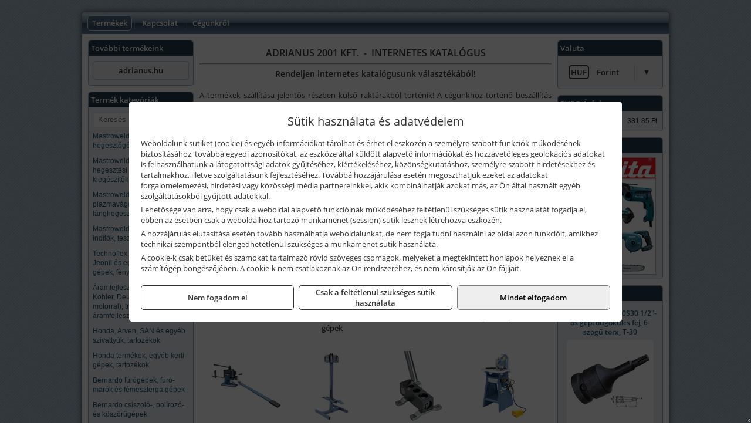

--- FILE ---
content_type: text/html; charset=UTF-8
request_url: https://adrianusdepo.hu/termekek/bernardo-lemez-es-csomegmunkalo-gepek-presgepek-egyeb-femipari-gepek-c2418.html
body_size: 8447
content:
<!DOCTYPE html>
<html lang="hu">
<head><meta charset="utf-8">
<title>Bernardo lemez- és csőmegmunkáló gépek, présgépek, egyéb fémipari gépek | Adrianus 2001 Kft.</title>
<meta name="description" content="A fémiparban használatos BERNARDO gépek, berendezések széles választéka: lemezmegmunkáló gépek, csőhajlítók és csőkivágók, présgépek." />
<meta name="robots" content="all" />
<link href="https://adrianusdepo.hu/termekek/bernardo-lemez-es-csomegmunkalo-gepek-presgepek-egyeb-femipari-gepek-c2418.html" rel="canonical">
<meta name="application-name" content="Adrianus 2001 Kft." />
<link rel="dns-prefetch" href="https://connect.facebook.net">
<link rel="dns-prefetch" href="https://fonts.gstatic.com">
<link rel="dns-prefetch" href="https://wimg.b-cdn.net">
<link rel="icon" type="image/png" href="https://adrianusdepo.hu/images/favicon/favicon_16.png?v=1655730661" sizes="16x16" />
<link rel="apple-touch-icon-precomposed" sizes="57x57" href="https://adrianusdepo.hu/images/favicon/favicon_57.png?v=1655730661" />
<link rel="apple-touch-icon-precomposed" sizes="60x60" href="https://adrianusdepo.hu/images/favicon/favicon_60.png?v=1655730661" />
<link rel="apple-touch-icon-precomposed" sizes="72x72" href="https://adrianusdepo.hu/images/favicon/favicon_72.png?v=1655730661" />
<link rel="apple-touch-icon-precomposed" sizes="76x76" href="https://adrianusdepo.hu/images/favicon/favicon_76.png?v=1655730661" />
<link rel="apple-touch-icon-precomposed" sizes="114x114" href="https://adrianusdepo.hu/images/favicon/favicon_114.png?v=1655730661" />
<link rel="apple-touch-icon-precomposed" sizes="120x120" href="https://adrianusdepo.hu/images/favicon/favicon_120.png?v=1655730661" />
<link rel="apple-touch-icon-precomposed" sizes="144x144" href="https://adrianusdepo.hu/images/favicon/favicon_144.png?v=1655730661" />
<link rel="apple-touch-icon-precomposed" sizes="152x152" href="https://adrianusdepo.hu/images/favicon/favicon_152.png?v=1655730661" />
<link rel="icon" type="image/png" href="https://adrianusdepo.hu/images/favicon/favicon_196.png?v=1655730661" sizes="196x196" />
<meta name="msapplication-TileImage" content="https://adrianusdepo.hu/images/favicon/favicon_144.png?v=1655730661" />
<meta name="msapplication-square70x70logo" content="https://adrianusdepo.hu/images/favicon/favicon_70.png?v=1655730661" />
<meta name="msapplication-square150x150logo" content="https://adrianusdepo.hu/images/favicon/favicon_150.png?v=1655730661" />
<meta name="msapplication-square310x310logo" content="https://adrianusdepo.hu/images/favicon/favicon_310.png?v=1655730661" />
<meta name="format-detection" content="telephone=no">
<meta property="fb:pages" content="198152933674157" />
<meta property="og:title" content="Bernardo lemez- és csőmegmunkáló gépek, présgépek, egyéb fémipari gépek" />
<meta property="og:description" content="A fémiparban használatos BERNARDO gépek, berendezések széles választéka: lemezmegmunkáló gépek, csőhajlítók és csőkivágók, présgépek." />
<meta property="og:type" content="article" />
<meta property="og:image" content="https://wimg.b-cdn.net/1846c5cc377874bbe9072469442dc75c/categories/egyebfemiparigepek_89956.jpg" />
<meta property="og:url" content="https://adrianusdepo.hu/termekek/bernardo-lemez-es-csomegmunkalo-gepek-presgepek-egyeb-femipari-gepek-c2418.html" />
<meta property="og:locale" content="hu_HU" />
<link rel="search" type="application/opensearchdescription+xml" title="adrianusdepo.hu" href="https://adrianusdepo.hu/opensearch.xml" />
<link href="/css/style146_164886.css" rel="stylesheet" type="text/css">
<link href="/templates/jaw060A_uj/style.php?v=164886" rel="stylesheet" type="text/css">
<script>var init=[]</script>
<script src="https://adrianusdepo.hu/js/files/jquery.min.js?v=1666858510" defer></script>
<script src="https://adrianusdepo.hu/js/files/jquery-ui-core.min.js?v=1666851044" defer></script>
<script src="https://adrianusdepo.hu/js/files/jquery.ui.touch-punch.min.js?v=1660049938" defer></script>
<script src="https://adrianusdepo.hu/js/files/jquery.visible.min.js?v=1660049938" defer></script>
<script src="https://adrianusdepo.hu/js/files/slick.min.js?v=1666857304" defer></script>
<script src="https://adrianusdepo.hu/js/files/jquery.mask.min.js?v=1660049938" defer></script>
<script src="https://adrianusdepo.hu/js/files/lazysizes.min.js?v=1660049938" defer></script>
<script src="/js/script146_694843.js" data-url="https://adrianusdepo.hu" data-mode="1" defer></script>
<script>sessionStorage.setItem('s', 'N3V6N3N2NmJ6anB0aGlaTHloTHd2Zz09');</script>
<style>
#imageBanner_21 .slide:nth-child(1) {
         	   animation: xfade_21 20s 15s infinite;
         	}#imageBanner_21 .slide:nth-child(2) {
         	   animation: xfade_21 20s 10s infinite;
         	}#imageBanner_21 .slide:nth-child(3) {
         	   animation: xfade_21 20s 5s infinite;
         	}#imageBanner_21 .slide:nth-child(4) {
         	   animation: xfade_21 20s 0s infinite;
         	}
@keyframes xfade_21 {
   0%{
      opacity: 1;
      visibility: visible;
   }
   20.5% {
      opacity: 1;
      visibility: visible;
   }
   25% {
      opacity: 0;
      visibility: hidden;
   }
   95.5% {
      opacity: 0;
      visibility: hidden;
   }
   100% {
      opacity: 1;
      visibility: visible;
   }
}
</style>

</head>
<body>
<div id="fb-root"></div>
							<script>(function(d, s, id) {
							  var js, fjs = d.getElementsByTagName(s)[0];
							  if (d.getElementById(id)) return;
							  js = d.createElement(s); js.id = id;
							  js.src = "https://connect.facebook.net/hu_HU/sdk.js#xfbml=1&version=v2.6";
							  fjs.parentNode.insertBefore(js, fjs);
							}(document, 'script', 'facebook-jssdk'));</script>
	<div style="text-align:center">
		<div class="tmpl-sheet">
			
						<div>
				<div class='tmpl-module tmpl-mobilemenu'><div class='tmpl-moduleBody'><ul class="tmpl-menu-horizontal "><li class="tmpl-menuitem active"><a class="active" href="https://adrianusdepo.hu" target="_self">Termékek</a></li><li class="tmpl-menuitem "><a class="" href="https://adrianusdepo.hu/rolunk/kapcsolat.html" target="_self">Kapcsolat</a></li><li class="tmpl-menuitem "><a class="" href="https://adrianusdepo.hu/cegunkrol.html" target="_self">Cégünkről</a></li></ul></div></div>
			</div>
			
						<div class="tmpl-sidebar tmpl-sidebar-left">
				<div class='tmpl-module tmpl-module-block tmpl-mobilemenu'><div class='tmpl-moduleHeader'>További termékeink</div><div class='tmpl-moduleBody'>	<a class="externalLink" href="https://adrianus.hu/" target="_blank" rel="noopener">adrianus.hu</a>
</div></div><div class='tmpl-module tmpl-module-block tmpl-mobilemenu'><div class='tmpl-moduleHeader'>Termék kategóriák</div><div class='tmpl-moduleBody'>
			<div class="pure-form pure-form-stacked">
		    <input class="searchFieldEs" type="text" placeholder="Keresés" autocomplete="off" aria-label="Keresés" value="">
		</div>
	<div class="tmpl-categories"><div><a href="https://adrianusdepo.hu/termekek/mastroweld-gys-hegesztogepek-c242.html">Mastroweld, GYS hegesztőgépek</a></div><div><a href="https://adrianusdepo.hu/termekek/mastroweld-gys-es-egyeb-hegesztesi-tartozekok-es-kiegeszitok-c243.html">Mastroweld, GYS és egyéb hegesztési tartozékok és kiegészítők</a></div><div><a href="https://adrianusdepo.hu/termekek/mastroweld-gys-es-egyeb-plazmavagok-tartozekok-langhegesztes-langvagas-c245.html">Mastroweld, GYS és egyéb plazmavágók, tartozékok, lánghegesztés, lángvágás</a></div><div><a href="https://adrianusdepo.hu/termekek/mastroweld-gys-akkutoltok-inditok-teszterek-konverterek-c246.html">Mastroweld, GYS akkutöltők, indítók, teszterek, konverterek</a></div><div><a href="https://adrianusdepo.hu/termekek/technoflex-ntc-omaer-jeonil-es-egyeb-epitoipari-gepek-fenytornyok-c247.html">Technoflex, NTC, Omaer, Jeonil és egyéb építőipari gépek, fénytornyok</a></div><div><a href="https://adrianusdepo.hu/termekek/aramfejlesztok-honda-kohler-deutz-lombardini-motorral-traktorhajtasu-aramfejlesztok-c248.html">Áramfejlesztők (Honda, Kohler, Deutz, Lombardini motorral), traktorhajtású áramfejlesztők</a></div><div><a href="https://adrianusdepo.hu/termekek/honda-arven-san-es-egyeb-szivattyuk-tartozekok-c249.html">Honda, Arven, SAN és egyéb szivattyúk, tartozékok</a></div><div><a href="https://adrianusdepo.hu/termekek/honda-termekek-egyeb-kerti-gepek-tartozekok-c2410.html">Honda termékek, egyéb kerti gépek, tartozékok</a></div><div><a href="https://adrianusdepo.hu/termekek/bernardo-furogepek-furo-marok-es-femeszterga-gepek-c2417.html">Bernardo fúrógépek, fúró-marók és fémeszterga gépek</a></div><div><a href="https://adrianusdepo.hu/termekek/bernardo-csiszolo-polirozo-es-koszorugepek-c2415.html">Bernardo csiszoló-, polírozó- és köszörűgépek</a></div><div><a href="https://adrianusdepo.hu/termekek/bernardo-femipari-szalagfureszek-es-korfureszek-c2416.html">Bernardo fémipari szalagfűrészek és körfűrészek</a></div><div><a href="https://adrianusdepo.hu/termekek/bernardo-lemez-es-csomegmunkalo-gepek-presgepek-egyeb-femipari-gepek-c2418.html">Bernardo lemez- és csőmegmunkáló gépek, présgépek, egyéb fémipari gépek</a></div><div><a href="https://adrianusdepo.hu/termekek/bernardo-faipari-esztergak-hosszlyukfurok-maro-es-vesogepek-c2420.html">Bernardo faipari esztergák, hosszlyukfúrók, maró- és vésőgépek</a></div><div><a href="https://adrianusdepo.hu/termekek/bernardo-gyalugepek-fafuresz-gepek-csiszolo-es-elezogepek-c2419.html">Bernardo gyalugépek, fafűrész gépek, csiszoló- és élezőgépek</a></div><div><a href="https://adrianusdepo.hu/termekek/bernardo-elszivok-elzarogepek-elezogepek-c2421.html">Bernardo elszívók, élzárógépek, élezőgépek</a></div><div><a href="https://adrianusdepo.hu/termekek/mitutoyo-meroeszkozok-c241916.html">Mitutoyo mérőeszközök</a></div><div><a href="https://adrianusdepo.hu/termekek/battipav-keringeto-buvarszivattyuk-c241198.html">Battipav keringető búvárszivattyúk</a></div><div><a href="https://adrianusdepo.hu/termekek/kisgepakkumulator-felujitas-c2422.html">Kisgépakkumulátor felújítás</a></div><div><a href="https://adrianusdepo.hu/termekek/utangyartott-kisgepakkumulatorok-akkumulator-pakkok-kisgepekhez-c2424.html">Utángyártott kisgépakkumulátorok, akkumulátor pakkok kisgépekhez</a></div><div><a href="https://adrianusdepo.hu/termekek/solidline-ledlenser-lampak-fejlampak-c2425.html">Solidline, Ledlenser lámpák, fejlámpák</a></div><div><a href="https://adrianusdepo.hu/termekek/ledlenser-fenyvetok-munkalampak-c2426.html">Ledlenser fényvetők, munkalámpák</a></div><div><a href="https://adrianusdepo.hu/termekek/panasonic-maxell-uniross-es-egyeb-elemek-akkuk-toltok-c2427.html">Panasonic, Maxell, Uniross és egyéb elemek, akkuk, töltők</a></div><div><a href="https://adrianusdepo.hu/termekek/skross-toltok-adapterek-power-bankok-c2428.html">Skross töltők, adapterek, power bankok</a></div><div><a href="https://adrianusdepo.hu/termekek/ritar-panasonic-vision-zart-olomakkumulatorok-litium-vas-foszfat-akkumulatorok-es-toltok-c2429.html">Ritar, Panasonic, Vision zárt ólomakkumulátorok, lítium vas foszfát akkumulátorok és töltők</a></div><div><a href="https://adrianusdepo.hu/termekek/fini-betta-kompresszorok-c2430.html">Fini Betta kompresszorok</a></div><div><a href="https://adrianusdepo.hu/termekek/betta-pneutec-pneumatikus-keziszerszamok-c2431.html">Betta, Pneutec pneumatikus kéziszerszámok</a></div><div><a href="https://adrianusdepo.hu/termekek/betta-rectus-pneumatika-tartozekok-kiegeszitok-c2432.html">Betta, Rectus pneumatika tartozékok, kiegészítők</a></div><div><a href="https://adrianusdepo.hu/termekek/torin-big-red-welzh-werkzeug-bgs-es-egyeb-garazsipari-berendezesi-targyak-szerszamszekrenyek-c2438.html">Torin Big Red, Welzh Werkzeug, BGS és egyéb garázsipari berendezési tárgyak, szerszámszekrények</a></div><div><a href="https://adrianusdepo.hu/termekek/torin-big-red-laser-tools-welzh-werkzeug-bgs-es-egyeb-garazsipari-felszerelesek-c2439.html">Torin Big Red, Laser Tools, Welzh Werkzeug, BGS és egyéb garázsipari felszerelések</a></div><div><a href="https://adrianusdepo.hu/termekek/torin-big-red-compac-hydraulik-laser-tools-es-egyeb-garazsipari-emelok-c2440.html">Torin Big Red, Compac Hydraulik, Laser Tools és egyéb garázsipari emelők</a></div><div><a href="https://adrianusdepo.hu/termekek/genius-laser-tools-welzh-werkzeug-bgs-keziszerszamok-c2441.html">Genius, Laser Tools, Welzh Werkzeug, BGS kéziszerszámok</a></div><div><a href="https://adrianusdepo.hu/termekek/laser-tools-powertec-pichler-genius-bgs-es-egyeb-jarmuipari-szerszamok-c2442.html">Laser Tools, PowerTec, Pichler, Genius, BGS és egyéb járműipari szerszámok</a></div><div><a href="https://adrianusdepo.hu/termekek/laser-tools-licota-ellient-tools-sma-bgs-jarmuvillamossagi-eszkozok-muszerek-c2443.html">Laser Tools, Licota, Ellient Tools, SMA, BGS járművillamossági eszközök, műszerek</a></div><div><a href="https://adrianusdepo.hu/termekek/laser-tools-bgs-hubi-tools-welzh-werkzeug-ellient-tools-jarmuipari-meroeszkozok-c2444.html">Laser Tools, BGS, Hubi Tools, Welzh Werkzeug, Ellient Tools járműipari mérőeszközök</a></div><div><a href="https://adrianusdepo.hu/termekek/elmark-munkahelyi-vilagitas-ipari-led-lampatestek-c2445.html">Elmark munkahelyi világítás, ipari LED lámpatestek</a></div><div><a href="https://adrianusdepo.hu/termekek/ptc-tools-sma-olfa-es-egyeb-csomagolastechnika-c2446.html">PTC Tools, SMA, Olfa és egyéb csomagolástechnika</a></div><div><a href="https://adrianusdepo.hu/termekek/krause-fellepok-lepcsok-es-dobogok-c2447.html">Krause fellépők, lépcsők és dobogók</a></div><div><a href="https://adrianusdepo.hu/termekek/krause-letrak-c2448.html">Krause létrák</a></div><div><a href="https://adrianusdepo.hu/termekek/krause-allvanyok-c2449.html">Krause állványok</a></div><div><a href="https://adrianusdepo.hu/termekek/krause-aluminium-dobozok-es-alatetkocsik-c2450.html">Krause alumínium dobozok és alátétkocsik</a></div><div><a href="https://adrianusdepo.hu/termekek/matlock-anyag-es-arumozgato-eszkozok-c241815.html">Matlock anyag- és árumozgató eszközök</a></div><div><a href="https://adrianusdepo.hu/termekek/solent-kiomles-elharitas-olaj-es-vegyi-anyag-tarolas-c241828.html">Solent kiömlés-elhárítás, olaj és vegyi anyag tárolás</a></div><div><a href="https://adrianusdepo.hu/termekek/aeg-halozati-kisgepek-c2473.html">AEG hálózati kisgépek</a></div><div><a href="https://adrianusdepo.hu/termekek/aeg-akkumulatoros-kisgepek-es-lezeres-muszerek-c2474.html">AEG akkumulátoros kisgépek és lézeres műszerek</a></div><div><a href="https://adrianusdepo.hu/termekek/ryobi-halozati-kisgepek-c2479.html">Ryobi hálózati kisgépek</a></div><div><a href="https://adrianusdepo.hu/termekek/ryobi-akkumulatoros-kisgepek-lezeres-es-egyeb-muszerek-c2480.html">Ryobi akkumulátoros kisgépek, lézeres és egyéb műszerek</a></div><div><a href="https://adrianusdepo.hu/termekek/ryobi-kerti-gepek-c241644.html">Ryobi kerti gépek</a></div><div><a href="https://adrianusdepo.hu/termekek/jetech-keziszerszamok-szerszamtarolo-taskak-c2483.html">JeTech kéziszerszámok, szerszámtároló táskák</a></div><div><a href="https://adrianusdepo.hu/termekek/hikoki-halozati-keziszerszamok-c2484.html">HiKoki hálózati kéziszerszámok</a></div><div><a href="https://adrianusdepo.hu/termekek/hikoki-akkumulatoros-keziszerszamok-c2485.html">HiKoki akkumulátoros kéziszerszámok</a></div><div><a href="https://adrianusdepo.hu/termekek/hikoki-kerti-gepek-c2486.html">HiKoki kerti gépek</a></div><div><a href="https://adrianusdepo.hu/termekek/leatherman-multiszerszamok-c2489.html">Leatherman multiszerszámok</a></div><div><a href="https://adrianusdepo.hu/termekek/leatherman-kesek-c2490.html">Leatherman kések</a></div><div><a href="https://adrianusdepo.hu/termekek/flex-halozati-kisgepek-c2494.html">Flex hálózati kisgépek</a></div><div><a href="https://adrianusdepo.hu/termekek/flex-akkumulatoros-kisgepek-c2495.html">Flex akkumulátoros kisgépek</a></div><div><a href="https://adrianusdepo.hu/termekek/flex-meroeszkozok-c2496.html">Flex mérőeszközök</a></div><div><a href="https://adrianusdepo.hu/termekek/cfh-gaz-es-elektromos-forrasztastechnika-c241476.html">CFH gáz és elektromos forrasztástechnika</a></div><div><a href="https://adrianusdepo.hu/termekek/cfh-gazgyujtok-leegeto-keszulekek-bio-kerteszek-kemping-eszkozok-c241477.html">CFH gázgyújtók, leégető készülékek, bio-kertészek, kemping eszközök</a></div><div><a href="https://adrianusdepo.hu/termekek/videoval-tamogatott-termekek-c241.html">Videóval támogatott termékek</a></div></div></div></div>
			</div>
			
			<div class="tmpl-content">
				<div class="mainContent"><div class="pageTopContent"><div style="text-align: center;"><span style="font-size:16px"><strong>ADRIANUS 2001 KFT. &nbsp;-&nbsp; INTERNETES KATALÓGUS</strong></span></div>

<hr />
<div style="text-align: center;"><span style="font-size:14px"><strong>Rendeljen internetes katalógusunk választékából!</strong></span></div>

<div style="text-align: justify;">&nbsp;<br />
A termékek szállítása jelentős részben külső raktárakból történik! A cégünkhöz történő beszállítás <strong>sok esetben ingyenes</strong>, de számos alkalommal <strong>előfordulhat</strong>, hogy <strong>a beszállítás plusz költséggel járhat</strong> (pl. kisebb értékű, nagyobb súlyú vagy jelentősen leakciózott termékek estén), tehát a termékekhez feltüntetett <strong>árak alapban nem tartalmazzák</strong> a beszállítás költségét!</div>
</div><div class="breadcrumbs" itemscope itemtype="http://schema.org/BreadcrumbList"><a href="https://adrianusdepo.hu">Főkategóriák</a><span itemprop="itemListElement" itemscope itemtype="http://schema.org/ListItem"><span class="breadcrumbsSeparator"></span><a itemprop="item" href="https://adrianusdepo.hu/termekek/bernardo-lemez-es-csomegmunkalo-gepek-presgepek-egyeb-femipari-gepek-c2418.html" class="pathway"><span itemprop="name">Bernardo lemez- és csőmegmunkáló gépek, présgépek, egyéb fémipari gépek</span></a><meta itemprop="position" content="1" /></span></div><div class="titleText"><h1 class="title"><span class="titleImg" style="background-image:url('https://wimg.b-cdn.net/1846c5cc377874bbe9072469442dc75c/categories/egyebfemiparigepek_89956.jpg?width=30&height=30')"></span>Bernardo lemez- és csőmegmunkáló gépek, présgépek, egyéb fémipari gépek</h1></div>
<div class="listElements">
	
		    	
		        <div class="category">
		            <a href="https://adrianusdepo.hu/termekek/bernardo-lemezollok-c242016.html">
	                			                <div class="categoryImage">
		                	<div class="imageHelper">
	                			<picture><source srcset="https://wimg.b-cdn.net/1846c5cc377874bbe9072469442dc75c/categories/06-1595_Bernardo_PBS_22_lemezollo_67140.jpg?width=120&height=120 1x, https://wimg.b-cdn.net/1846c5cc377874bbe9072469442dc75c/categories/06-1595_Bernardo_PBS_22_lemezollo_67140.jpg?width=180&height=180 1.5x, https://wimg.b-cdn.net/1846c5cc377874bbe9072469442dc75c/categories/06-1595_Bernardo_PBS_22_lemezollo_67140.jpg?width=240&height=240 2x, https://wimg.b-cdn.net/1846c5cc377874bbe9072469442dc75c/categories/06-1595_Bernardo_PBS_22_lemezollo_67140.jpg?width=360&height=360 3x"><img loading='lazy' src='https://wimg.b-cdn.net/1846c5cc377874bbe9072469442dc75c/categories/06-1595_Bernardo_PBS_22_lemezollo_67140.jpg?width=120&height=120' alt='Bernardo lemezollók' title='Bernardo lemezollók' /></picture>							</div>
		                </div>
		                
		                <div class="listingName">Bernardo lemezollók</div>

								            </a>
		        </div>


		    	    	    	
		        <div class="category">
		            <a href="https://adrianusdepo.hu/termekek/bernardo-lemezhajlito-es-lemezmegmunkalo-gepek-c24481.html">
	                			                <div class="categoryImage">
		                	<div class="imageHelper">
	                			<picture><source srcset="https://wimg.b-cdn.net/1846c5cc377874bbe9072469442dc75c/categories/06-1460_Bernardo_HRM_1250_korhajlitogep_es_allvany_73296.jpg?width=120&height=120 1x, https://wimg.b-cdn.net/1846c5cc377874bbe9072469442dc75c/categories/06-1460_Bernardo_HRM_1250_korhajlitogep_es_allvany_73296.jpg?width=180&height=180 1.5x, https://wimg.b-cdn.net/1846c5cc377874bbe9072469442dc75c/categories/06-1460_Bernardo_HRM_1250_korhajlitogep_es_allvany_73296.jpg?width=240&height=240 2x, https://wimg.b-cdn.net/1846c5cc377874bbe9072469442dc75c/categories/06-1460_Bernardo_HRM_1250_korhajlitogep_es_allvany_73296.jpg?width=360&height=360 3x"><img loading='lazy' src='https://wimg.b-cdn.net/1846c5cc377874bbe9072469442dc75c/categories/06-1460_Bernardo_HRM_1250_korhajlitogep_es_allvany_73296.jpg?width=120&height=120' alt='Bernardo lemezhajlító és lemezmegmunkáló gépek' title='Bernardo lemezhajlító és lemezmegmunkáló gépek' /></picture>							</div>
		                </div>
		                
		                <div class="listingName">Bernardo lemezhajlító és lemezmegmunkáló gépek</div>

								            </a>
		        </div>


		    	    	    	
		        <div class="category">
		            <a href="https://adrianusdepo.hu/termekek/bernardo-csohajlitok-c24482.html">
	                			                <div class="categoryImage">
		                	<div class="imageHelper">
	                			<picture><source srcset="https://wimg.b-cdn.net/1846c5cc377874bbe9072469442dc75c/categories/06-1157_1_98897.jpg?width=120&height=120 1x, https://wimg.b-cdn.net/1846c5cc377874bbe9072469442dc75c/categories/06-1157_1_98897.jpg?width=180&height=180 1.5x, https://wimg.b-cdn.net/1846c5cc377874bbe9072469442dc75c/categories/06-1157_1_98897.jpg?width=240&height=240 2x, https://wimg.b-cdn.net/1846c5cc377874bbe9072469442dc75c/categories/06-1157_1_98897.jpg?width=360&height=360 3x"><img loading='lazy' src='https://wimg.b-cdn.net/1846c5cc377874bbe9072469442dc75c/categories/06-1157_1_98897.jpg?width=120&height=120' alt='Bernardo csőhajlítók' title='Bernardo csőhajlítók' /></picture>							</div>
		                </div>
		                
		                <div class="listingName">Bernardo csőhajlítók</div>

								            </a>
		        </div>


		    	    	    	
		        <div class="category">
		            <a href="https://adrianusdepo.hu/termekek/bernardo-univerzalis-kor-ives-es-spiralhajlitok-c242293.html">
	                			                <div class="categoryImage">
		                	<div class="imageHelper">
	                			<picture><source srcset="https://wimg.b-cdn.net/1846c5cc377874bbe9072469442dc75c/categories/06-1065B_Bernardo_UB_40_S_hajlitogep_73402.jpg?width=120&height=120 1x, https://wimg.b-cdn.net/1846c5cc377874bbe9072469442dc75c/categories/06-1065B_Bernardo_UB_40_S_hajlitogep_73402.jpg?width=180&height=180 1.5x, https://wimg.b-cdn.net/1846c5cc377874bbe9072469442dc75c/categories/06-1065B_Bernardo_UB_40_S_hajlitogep_73402.jpg?width=240&height=240 2x, https://wimg.b-cdn.net/1846c5cc377874bbe9072469442dc75c/categories/06-1065B_Bernardo_UB_40_S_hajlitogep_73402.jpg?width=360&height=360 3x"><img loading='lazy' src='https://wimg.b-cdn.net/1846c5cc377874bbe9072469442dc75c/categories/06-1065B_Bernardo_UB_40_S_hajlitogep_73402.jpg?width=120&height=120' alt='Bernardo univerzális kör-, íves- és spirálhajlítók' title='Bernardo univerzális kör-, íves- és spirálhajlítók' /></picture>							</div>
		                </div>
		                
		                <div class="listingName">Bernardo univerzális kör-, íves- és spirálhajlítók</div>

								            </a>
		        </div>


		    	    	    	
		        <div class="category">
		            <a href="https://adrianusdepo.hu/termekek/bernardo-szoghajlitok-c242417.html">
	                			                <div class="categoryImage">
		                	<div class="imageHelper">
	                			<picture><source srcset="https://wimg.b-cdn.net/1846c5cc377874bbe9072469442dc75c/categories/06-1060_2_59026_14449.jpg?width=120&height=120 1x, https://wimg.b-cdn.net/1846c5cc377874bbe9072469442dc75c/categories/06-1060_2_59026_14449.jpg?width=180&height=180 1.5x, https://wimg.b-cdn.net/1846c5cc377874bbe9072469442dc75c/categories/06-1060_2_59026_14449.jpg?width=240&height=240 2x, https://wimg.b-cdn.net/1846c5cc377874bbe9072469442dc75c/categories/06-1060_2_59026_14449.jpg?width=360&height=360 3x"><img loading='lazy' src='https://wimg.b-cdn.net/1846c5cc377874bbe9072469442dc75c/categories/06-1060_2_59026_14449.jpg?width=120&height=120' alt='Bernardo szöghajlítók' title='Bernardo szöghajlítók' /></picture>							</div>
		                </div>
		                
		                <div class="listingName">Bernardo szöghajlítók</div>

								            </a>
		        </div>


		    	    	    	
		        <div class="category">
		            <a href="https://adrianusdepo.hu/termekek/bernardo-zomito-es-nyujtogepek-c242418.html">
	                			                <div class="categoryImage">
		                	<div class="imageHelper">
	                			<picture><source srcset="https://wimg.b-cdn.net/1846c5cc377874bbe9072469442dc75c/categories/06-1111_1jpg_1_70877_58404.jpg?width=120&height=120 1x, https://wimg.b-cdn.net/1846c5cc377874bbe9072469442dc75c/categories/06-1111_1jpg_1_70877_58404.jpg?width=180&height=180 1.5x, https://wimg.b-cdn.net/1846c5cc377874bbe9072469442dc75c/categories/06-1111_1jpg_1_70877_58404.jpg?width=240&height=240 2x, https://wimg.b-cdn.net/1846c5cc377874bbe9072469442dc75c/categories/06-1111_1jpg_1_70877_58404.jpg?width=360&height=360 3x"><img loading='lazy' src='https://wimg.b-cdn.net/1846c5cc377874bbe9072469442dc75c/categories/06-1111_1jpg_1_70877_58404.jpg?width=120&height=120' alt='Bernardo zömítő- és nyújtógépek' title='Bernardo zömítő- és nyújtógépek' /></picture>							</div>
		                </div>
		                
		                <div class="listingName">Bernardo zömítő- és nyújtógépek</div>

								            </a>
		        </div>


		    	    	    	
		        <div class="category">
		            <a href="https://adrianusdepo.hu/termekek/bernardo-csokivagok-c242017.html">
	                			                <div class="categoryImage">
		                	<div class="imageHelper">
	                			<picture><source srcset="https://wimg.b-cdn.net/1846c5cc377874bbe9072469442dc75c/categories/06-1030_Bernardo_RAA_csokivago_88438.jpg?width=120&height=120 1x, https://wimg.b-cdn.net/1846c5cc377874bbe9072469442dc75c/categories/06-1030_Bernardo_RAA_csokivago_88438.jpg?width=180&height=180 1.5x, https://wimg.b-cdn.net/1846c5cc377874bbe9072469442dc75c/categories/06-1030_Bernardo_RAA_csokivago_88438.jpg?width=240&height=240 2x, https://wimg.b-cdn.net/1846c5cc377874bbe9072469442dc75c/categories/06-1030_Bernardo_RAA_csokivago_88438.jpg?width=360&height=360 3x"><img loading='lazy' src='https://wimg.b-cdn.net/1846c5cc377874bbe9072469442dc75c/categories/06-1030_Bernardo_RAA_csokivago_88438.jpg?width=120&height=120' alt='Bernardo csőkivágók' title='Bernardo csőkivágók' /></picture>							</div>
		                </div>
		                
		                <div class="listingName">Bernardo csőkivágók</div>

								            </a>
		        </div>


		    	    	    	
		        <div class="category">
		            <a href="https://adrianusdepo.hu/termekek/bernardo-pneumatikus-stancolo-gepek-c242517.html">
	                			                <div class="categoryImage">
		                	<div class="imageHelper">
	                			<picture><source srcset="https://wimg.b-cdn.net/1846c5cc377874bbe9072469442dc75c/categories/06-1052_1-71be5.jpg?width=120&height=120 1x, https://wimg.b-cdn.net/1846c5cc377874bbe9072469442dc75c/categories/06-1052_1-71be5.jpg?width=180&height=180 1.5x, https://wimg.b-cdn.net/1846c5cc377874bbe9072469442dc75c/categories/06-1052_1-71be5.jpg?width=240&height=240 2x, https://wimg.b-cdn.net/1846c5cc377874bbe9072469442dc75c/categories/06-1052_1-71be5.jpg?width=360&height=360 3x"><img loading='lazy' src='https://wimg.b-cdn.net/1846c5cc377874bbe9072469442dc75c/categories/06-1052_1-71be5.jpg?width=120&height=120' alt='Bernardo pneumatikus stancoló gépek' title='Bernardo pneumatikus stancoló gépek' /></picture>							</div>
		                </div>
		                
		                <div class="listingName">Bernardo pneumatikus stancoló gépek</div>

								            </a>
		        </div>


		    	    	    	
		        <div class="category">
		            <a href="https://adrianusdepo.hu/termekek/bernardo-presgepek-c24483.html">
	                			                <div class="categoryImage">
		                	<div class="imageHelper">
	                			<picture><source srcset="https://wimg.b-cdn.net/1846c5cc377874bbe9072469442dc75c/categories/061010Bernardodp5fogaslecespresgep_54435.jpg?width=120&height=120 1x, https://wimg.b-cdn.net/1846c5cc377874bbe9072469442dc75c/categories/061010Bernardodp5fogaslecespresgep_54435.jpg?width=180&height=180 1.5x, https://wimg.b-cdn.net/1846c5cc377874bbe9072469442dc75c/categories/061010Bernardodp5fogaslecespresgep_54435.jpg?width=240&height=240 2x, https://wimg.b-cdn.net/1846c5cc377874bbe9072469442dc75c/categories/061010Bernardodp5fogaslecespresgep_54435.jpg?width=360&height=360 3x"><img loading='lazy' src='https://wimg.b-cdn.net/1846c5cc377874bbe9072469442dc75c/categories/061010Bernardodp5fogaslecespresgep_54435.jpg?width=120&height=120' alt='Bernardo présgépek' title='Bernardo présgépek' /></picture>							</div>
		                </div>
		                
		                <div class="listingName">Bernardo présgépek</div>

								            </a>
		        </div>


		    	    	    	
		        <div class="category">
		            <a href="https://adrianusdepo.hu/termekek/bernardo-kezi-peremezok-c242084.html">
	                			                <div class="categoryImage">
		                	<div class="imageHelper">
	                			<picture><source srcset="https://wimg.b-cdn.net/1846c5cc377874bbe9072469442dc75c/categories/06-1080_Bernardo_SM_200_kezi_peremezo_47136.jpg?width=120&height=120 1x, https://wimg.b-cdn.net/1846c5cc377874bbe9072469442dc75c/categories/06-1080_Bernardo_SM_200_kezi_peremezo_47136.jpg?width=180&height=180 1.5x, https://wimg.b-cdn.net/1846c5cc377874bbe9072469442dc75c/categories/06-1080_Bernardo_SM_200_kezi_peremezo_47136.jpg?width=240&height=240 2x, https://wimg.b-cdn.net/1846c5cc377874bbe9072469442dc75c/categories/06-1080_Bernardo_SM_200_kezi_peremezo_47136.jpg?width=360&height=360 3x"><img loading='lazy' src='https://wimg.b-cdn.net/1846c5cc377874bbe9072469442dc75c/categories/06-1080_Bernardo_SM_200_kezi_peremezo_47136.jpg?width=120&height=120' alt='Bernardo kézi peremezők' title='Bernardo kézi peremezők' /></picture>							</div>
		                </div>
		                
		                <div class="listingName">Bernardo kézi peremezők</div>

								            </a>
		        </div>


		    	    	    	
		        <div class="category">
		            <a href="https://adrianusdepo.hu/termekek/bernardo-homokszorok-c24485.html">
	                			                <div class="categoryImage">
		                	<div class="imageHelper">
	                			<picture><source srcset="https://wimg.b-cdn.net/1846c5cc377874bbe9072469442dc75c/categories/851055BernardoSB2homokszoro_25889.jpg?width=120&height=120 1x, https://wimg.b-cdn.net/1846c5cc377874bbe9072469442dc75c/categories/851055BernardoSB2homokszoro_25889.jpg?width=180&height=180 1.5x, https://wimg.b-cdn.net/1846c5cc377874bbe9072469442dc75c/categories/851055BernardoSB2homokszoro_25889.jpg?width=240&height=240 2x, https://wimg.b-cdn.net/1846c5cc377874bbe9072469442dc75c/categories/851055BernardoSB2homokszoro_25889.jpg?width=360&height=360 3x"><img loading='lazy' src='https://wimg.b-cdn.net/1846c5cc377874bbe9072469442dc75c/categories/851055BernardoSB2homokszoro_25889.jpg?width=120&height=120' alt='Bernardo homokszórók' title='Bernardo homokszórók' /></picture>							</div>
		                </div>
		                
		                <div class="listingName">Bernardo homokszórók</div>

								            </a>
		        </div>


		    	    	    	
		        <div class="category">
		            <a href="https://adrianusdepo.hu/termekek/bernardo-alkatreszmosok-c24484.html">
	                			                <div class="categoryImage">
		                	<div class="imageHelper">
	                			<picture><source srcset="https://wimg.b-cdn.net/1846c5cc377874bbe9072469442dc75c/categories/851005BernardPW1alkatreszmoso_74406.jpg?width=120&height=120 1x, https://wimg.b-cdn.net/1846c5cc377874bbe9072469442dc75c/categories/851005BernardPW1alkatreszmoso_74406.jpg?width=180&height=180 1.5x, https://wimg.b-cdn.net/1846c5cc377874bbe9072469442dc75c/categories/851005BernardPW1alkatreszmoso_74406.jpg?width=240&height=240 2x, https://wimg.b-cdn.net/1846c5cc377874bbe9072469442dc75c/categories/851005BernardPW1alkatreszmoso_74406.jpg?width=360&height=360 3x"><img loading='lazy' src='https://wimg.b-cdn.net/1846c5cc377874bbe9072469442dc75c/categories/851005BernardPW1alkatreszmoso_74406.jpg?width=120&height=120' alt='Bernardo alkatrészmosók' title='Bernardo alkatrészmosók' /></picture>							</div>
		                </div>
		                
		                <div class="listingName">Bernardo alkatrészmosók</div>

								            </a>
		        </div>


		    	    	    	
		        <div class="category">
		            <a href="https://adrianusdepo.hu/termekek/bernardo-gorgos-alatamasztok-c24486.html">
	                			                <div class="categoryImage">
		                	<div class="imageHelper">
	                			<picture><source srcset="https://wimg.b-cdn.net/1846c5cc377874bbe9072469442dc75c/categories/BERNARDO_g__rg___4f6c2b1371329.jpg?width=120&height=120 1x, https://wimg.b-cdn.net/1846c5cc377874bbe9072469442dc75c/categories/BERNARDO_g__rg___4f6c2b1371329.jpg?width=180&height=180 1.5x, https://wimg.b-cdn.net/1846c5cc377874bbe9072469442dc75c/categories/BERNARDO_g__rg___4f6c2b1371329.jpg?width=240&height=240 2x, https://wimg.b-cdn.net/1846c5cc377874bbe9072469442dc75c/categories/BERNARDO_g__rg___4f6c2b1371329.jpg?width=360&height=360 3x"><img loading='lazy' src='https://wimg.b-cdn.net/1846c5cc377874bbe9072469442dc75c/categories/BERNARDO_g__rg___4f6c2b1371329.jpg?width=120&height=120' alt='Bernardo görgős alátámasztók' title='Bernardo görgős alátámasztók' /></picture>							</div>
		                </div>
		                
		                <div class="listingName">Bernardo görgős alátámasztók</div>

								            </a>
		        </div>


		    	    
	
	
	<div class="clear"></div>

	<div id="productsOfCategory">

	
	</div>


	

	
			<span id="kiadvanyok" class="brochuresAnchor"></span>
		<div id="brochures">
			<div class="kiadvanyok">
									<div class="kiadvany">
						<div class="kiadvany_cim"><div class="kiadvanyCimPlaceholder"></div></div>
						<div class="kiadvanyImgPlaceholder"></div>
					</div>
							</div>
		</div>

		<script>init.push("loadBrochures('325', 'brochures')")</script>
	
					<div id="brochureCategories"></div>

		<script>init.push("loadBrochureCategories('brochureCategories', true)")</script>
	
	
		
</div></div>

							</div>

						<div class="tmpl-sidebar tmpl-sidebar-right">
				<div class='tmpl-module tmpl-module-block'><div class='tmpl-moduleHeader'>Valuta</div><div class='tmpl-moduleBody'><select id="currencyDropdown" name="currencyDropdown" onChange="changeCurrency();">
	
		<option value="eur" data-code="EUR" >Euró</option>
	
		<option value="huf" data-code="HUF" selected>Forint</option>
	</select>

<script>init.push("$('#currencyDropdown').SumoSelect()")</script></div></div><div class='tmpl-module tmpl-module-block'><div class='tmpl-moduleHeader'>EURO Árfolyam</div><div class='tmpl-moduleBody'><table class="exchangeRates">
	<tr>
		<td><img alt="HUF valuta" src="https://adrianusdepo.hu/images/currencies/HUF.jpg"/></td>
		<td>HUF</td>
		<td>381.85 Ft</td>
	</tr>
</table></div></div><div class='tmpl-module tmpl-module-block'><div class='tmpl-moduleHeader'>adrianus.hu</div><div class='tmpl-moduleBody'><div id="imageBanner_21" class="imageBanner" style="height:200px">
	<div class="container" style="width:155px;height:200px">
					<div class="slide">
				<a href="https://adrianus.hu" target="_blank" rel="noopener">
					                                                               <img class="lazyload" src="https://adrianusdepo.hu/images/assets/placeholder.png" data-src="https://s3.eu-central-1.amazonaws.com/files.controlpower.hu/146/images/kepbanner_oldalso_global/kepbanner_abraboro_oldalso.webp" style="width:155px" alt="adrianus.hu" />
                                                      				</a>
			</div>
					<div class="slide">
				<a href="https://adrianus.hu" target="_blank" rel="noopener">
					                                                               <img class="lazyload" src="https://adrianusdepo.hu/images/assets/placeholder.png" data-src="https://s3.eu-central-1.amazonaws.com/files.controlpower.hu/146/images/kepbanner_oldalso_global/kepbanner_fisher_oldalso.webp" style="width:155px" alt="adrianus.hu" />
                                                      				</a>
			</div>
					<div class="slide">
				<a href="https://adrianus.hu" target="_blank" rel="noopener">
					                                                               <img class="lazyload" src="https://adrianusdepo.hu/images/assets/placeholder.png" data-src="https://s3.eu-central-1.amazonaws.com/files.controlpower.hu/146/images/kepbanner_oldalso_global/kepbanner_makita_oldalso.webp" style="width:155px" alt="adrianus.hu" />
                                                      				</a>
			</div>
					<div class="slide">
				<a href="https://adrianus.hu" target="_blank" rel="noopener">
					                                                               <img class="lazyload" src="https://adrianusdepo.hu/images/assets/placeholder.png" data-src="https://s3.eu-central-1.amazonaws.com/files.controlpower.hu/146/images/kepbanner_oldalso_global/kepbanner_extol_oldalso.webp" style="width:155px" alt="adrianus.hu" />
                                                      				</a>
			</div>
			</div>
</div>

</div></div><div class='tmpl-module tmpl-module-block'><div class='tmpl-moduleHeader'>Termékajánló</div><div class='tmpl-moduleBody'><script>init.push("loadRandomProduct('randomProduct_13', 0)")</script>

<div class="randomProduct" id="randomProduct_13">
    <div class="randomProductLoadingName"></div>
    <div class="randomProductLoadingImage"></div>

                        <div class="randomProductLoadingPrice"></div>
                            <div class="randomProductLoadingPrice"></div>
            </div></div></div><div class='tmpl-module'><div class='tmpl-moduleBody'><div class="fb-page" data-href="https://www.facebook.com/adrianus2001kft" data-tabs="" data-small-header="false" data-adapt-container-width="true" data-hide-cover="false" data-show-facepile="true"></div></div></div><div class='tmpl-module tmpl-module-block'><div class='tmpl-moduleHeader'>Garancia regisztráció</div><div class='tmpl-moduleBody'><div class="warrantyBanner"><a href="https://www.makita.hu/3-year-warranty.html" target="_blank"><img alt="Makita Gépregisztráció" title="Makita Gépregisztráció" src="https://controlpower.hu/garancia/makita.webp?v=2" /></a></div><div class="warrantyBanner"><a href="https://warranty.aeg-powertools.eu/hu-hu/home" target="_blank"><img alt="AEG Gépregisztráció" title="AEG Gépregisztráció" src="https://controlpower.hu/garancia/aeg.webp?v=2" /></a></div><div class="warrantyBanner"><a href="https://warranty.ryobitools.eu/hu-hu/home" target="_blank"><img alt="Ryobi Gépregisztráció" title="Ryobi Gépregisztráció" src="https://controlpower.hu/garancia/ryobi.webp?v=2" /></a></div><div class="warrantyBanner"><a href="https://portal.metabo-service.com/hu-HU/service-portal/" target="_blank"><img alt="Metabo Gépregisztráció" title="Metabo Gépregisztráció" src="https://controlpower.hu/garancia/metabo.webp" /></a></div><div class="warrantyBanner"><a href="http://garancia.mastroweld.hu/" target="_blank"><img alt="Mastroweld Gépregisztráció" title="Mastroweld Gépregisztráció" src="https://controlpower.hu/garancia/mastroweld.webp" /></a></div></div></div>
			</div>	
			
						<div class="tmpl-footer">
				<div class='tmpl-module'><div class='tmpl-moduleBody'></div></div><p>Az adminisztrációs hibákból eredő problémákért felelősséget nem vállalunk! A képek csak illusztrációk!<br/>Euro alapú árkalkuláció miatt a Forintos árak naponta változhatnak. Euro árfolyam forrás: ECB (Európai Központi Bank).</p>
			</div>
					</div>
	</div>
<noscript><div class="mainAlert">Az oldal összes funkciójának működéséhez engedélyezni kell a JavaScriptet! <a href="https://www.enable-javascript.com/hu/" target="_blank">Ide kattintva</a> találhat segítséget a JavaScript engedélyezéséről.</div></noscript>
<a href="#" class="scrollToTop" title="Oldal tetejére"><i class="fa fa-chevron-up" aria-hidden="true"></i></a>
<div id="policy-dialog" style="display:none"><div class="policy-dialog-content" role="dialog" aria-modal="true"><header class="center">Sütik használata és adatvédelem</header><div class="policy-dialog-scroll"><div id="consentPopupText"><p>Weboldalunk sütiket (cookie) és egyéb információkat tárolhat és érhet el eszközén a személyre szabott funkciók működésének biztosításához, továbbá egyedi azonosítókat, az eszköze által küldött alapvető információkat és hozzávetőleges geolokációs adatokat is felhasználhatunk a látogatottsági adatok gyűjtéséhez, kiértékeléséhez, közönségkutatáshoz, személyre szabott hirdetésekhez és tartalmakhoz, illetve szolgáltatásunk fejlesztéséhez. Továbbá hozzájárulása esetén megoszthatjuk ezeket az adatokat forgalomelemezési, hirdetési vagy közösségi média partnereinkkel, akik kombinálhatják azokat más, az Ön által használt egyéb szolgáltatásokból gyűjtött adatokkal.</p>
<p>Lehetősége van arra, hogy csak a weboldal alapvető funkcióinak működéséhez feltétlenül szükséges sütik használatát fogadja el, ebben az esetben csak a weboldalhoz tartozó munkamenet (session) sütik lesznek létrehozva eszközén.</p>
<p>A hozzájárulás elutasítása esetén tovább használhatja weboldalunkat, de nem fogja tudni használni az oldal azon funkcióit, amikhez technikai szempontból elengedhetetlenül szükséges a munkamenet sütik használata.</p>
<p>A cookie-k csak betűket és számokat tartalmazó rövid szöveges csomagok, melyeket a megtekintett honlapok helyeznek el a számítógép böngészőjében. A cookie-k nem csatlakoznak az Ön rendszeréhez, és nem károsítják az Ön fájljait.</p></div><div id="consentPopupPartners" class="hidden">Partnerek</div></div><footer><div class="consentButtons"><a class="button" href="javascript:void(0)" onclick="setConsent('denied');">Nem fogadom el</a><a class="button" href="javascript:void(0)" onclick="setConsent('essentials');">Csak a feltétlenül szükséges sütik használata</a><a class="button primary" href="javascript:void(0)" onclick="setConsent('allowed');">Mindet elfogadom</a></div></footer></div></div>
</body>
</html>

--- FILE ---
content_type: text/html; charset=UTF-8
request_url: https://adrianusdepo.hu/ajax/brochures.php
body_size: -205
content:
<div class="kiadvanyok"></div><div class="clear"></div>

--- FILE ---
content_type: text/html; charset=UTF-8
request_url: https://adrianusdepo.hu/ajax/products.php
body_size: 221
content:
			<div class="randomProduct">
			    <a href="https://adrianusdepo.hu/termekek/4460s30-12-os-gepi-dugokulcs-fej-6-szogu-torx-t-30-p247868.html" class="randomProductLink">
			    	<div class="listingProductName">Genius Tools 4460S30 1/2"-os gépi dugókulcs fej, 6-szögű torx, T-30</div>

			        <div class="randomProductImage">
	                	<picture><source srcset="https://wimg.b-cdn.net/1846c5cc377874bbe9072469442dc75c/products/4460s10_4460s70_genius_legkulcsok.jpg?width=140&height=140 1x, https://wimg.b-cdn.net/1846c5cc377874bbe9072469442dc75c/products/4460s10_4460s70_genius_legkulcsok.jpg?width=210&height=210 1.5x, https://wimg.b-cdn.net/1846c5cc377874bbe9072469442dc75c/products/4460s10_4460s70_genius_legkulcsok.jpg?width=280&height=280 2x, https://wimg.b-cdn.net/1846c5cc377874bbe9072469442dc75c/products/4460s10_4460s70_genius_legkulcsok.jpg?width=420&height=420 3x"><img loading='lazy' src='https://wimg.b-cdn.net/1846c5cc377874bbe9072469442dc75c/products/4460s10_4460s70_genius_legkulcsok.jpg?width=140&height=140' alt='Genius Tools 4460S30 1/2&quot;-os gépi dugókulcs fej, 6-szögű torx, T-30' title='Genius Tools 4460S30 1/2&quot;-os gépi dugókulcs fej, 6-szögű torx, T-30' /></picture>			        </div>

			        			        <div class="listingPrice">
			            				            
			                			                    <div class="listingPrice">Bruttó: <span class="nowrap">2.470 Ft</span></div>
			                			                			                    <div class="listingPrice">Nettó: <span class="nowrap">1.945 Ft</span></div>
			                			            			        </div>
			        			    </a>
			</div>
		